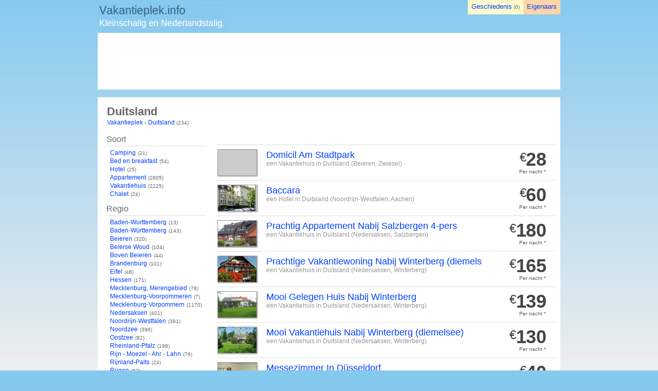

--- FILE ---
content_type: text/html; charset=utf-8
request_url: https://vakantieplek.info/49/duitsland?pagina=16
body_size: 3739
content:
<!DOCTYPE html PUBLIC "-//W3C//DTD XHTML 1.0 Transitional//EN" "http://www.w3.org/TR/xhtml1/DTD/xhtml1-transitional.dtd">
<html xmlns="http://www.w3.org/1999/xhtml">
<head>
<title>Vakantie in Duitsland 2026/2027 - Pagina 16</title>
<meta http-equiv="Content-Type" content="text/html; charset=utf-8"/>
<meta name="description" content="Vakantie in Duitsland 2026/2027 - Pagina 16"/>
<meta http-equiv="Content-Language" Content="nl"/>
<meta http-equiv="language" content="nl"/>
<link href="/static/reset.css" rel="stylesheet" type="text/css" />
<link href="/static/default.css?v=41" rel="stylesheet" type="text/css" />
<link href="/static/bootstrap.min.css" rel="stylesheet" type="text/css" />
<script type="text/javascript" src="http://ajax.googleapis.com/ajax/libs/jquery/1.6.4/jquery.min.js"></script>
<script type="text/javascript" src="/static/default.js"></script>
<link rel="shortcut icon" href="/favicon.ico"/>
<link rel="canonical" href="http://vakantieplek.info/49/duitsland?pagina=16" /><script type="text/javascript">

  var _gaq = _gaq || [];
  _gaq.push(['_setAccount', 'UA-35933578-1']);
  _gaq.push(['_trackPageview']);

  (function() {
    var ga = document.createElement('script'); ga.type = 'text/javascript'; ga.async = true;
    ga.src = ('https:' == document.location.protocol ? 'https://ssl' : 'http://www') + '.google-analytics.com/ga.js';
    var s = document.getElementsByTagName('script')[0]; s.parentNode.insertBefore(ga, s);
  })();

</script>
</head>
<body>
<div id="fb-root"></div>
<script>(function(d, s, id) {
  var js, fjs = d.getElementsByTagName(s)[0];
  if (d.getElementById(id)) return;
  js = d.createElement(s); js.id = id;
  js.src = "//connect.facebook.net/nl_NL/all.js#xfbml=1";
  fjs.parentNode.insertBefore(js, fjs);
}(document, 'script', 'facebook-jssdk'));</script>
<style type="text/css">
#cap{
margin-top: 15px!important;
}
</style>
<div id="all">
<div style="margin-top: 64px;height:100px;text-align:center;padding-top: 10px;">

<div style="float: left;margin: 15px 0 0 15px;">
<div class="fb-like" data-href="http://vakantieplek.info/" data-send="false" data-layout="box_count" data-width="92" data-show-faces="false"></div>
</div>
<div>
<script type="text/javascript"><!--
google_ad_client = "ca-pub-6204109595632282";
google_ad_slot = "1604667366";
google_ad_width = 728;
google_ad_height = 90;
//-->
</script>
<script type="text/javascript"
src="http://pagead2.googlesyndication.com/pagead/show_ads.js">
</script>
</div>
</div>
</div>
<div id="all">
<div class="native" id="cap">
</div><div id="top">
<h1>Duitsland</h1>
<div style="font-size:12px;">
<a href="/">Vakantieplek</a>
&rsaquo; <a href="/49/duitsland">Duitsland</a> <span style="color:#666;font-size:10px;">(234)</span>
</div>
</div>

<table id="main" cellspacing="10">
<tr>

<td valign="top" width="200px" style="padding-top:28px;">
<div class="sidebarcontent">

<b>Soort</b>
<hr/>
<a href="/49/camping-duitsland">Camping</a> <span>(21)</span><br/><a href="/49/bb-duitsland">Bed en breakfast</a> <span>(54)</span><br/><a href="/49/hotel-duitsland">Hotel</a> <span>(25)</span><br/><a href="/49/appartement-duitsland">Appartement</a> <span>(2805)</span><br/><a href="/49/vakantiehuis-duitsland">Vakantiehuis</a> <span>(2225)</span><br/><a href="/49/chalet-duitsland">Chalet</a> <span>(24)</span><br/><br/>

<b>Regio</b>
<hr/>
<a href="/49/1021/baden-wurttemberg-duitsland">Baden-Wurttemberg</a> <span>(13)</span><br/><a href="/49/1431/baden-wurttemberg-duitsland">Baden-Württemberg</a> <span>(143)</span><br/><a href="/49/1022/beieren-duitsland">Beieren</a> <span>(320)</span><br/><a href="/49/1326/beierse-woud-duitsland">Beierse Woud</a> <span>(104)</span><br/><a href="/49/1329/boven-beieren-duitsland">Boven Beieren</a> <span>(44)</span><br/><a href="/49/1023/brandenburg-duitsland">Brandenburg</a> <span>(101)</span><br/><a href="/49/1341/eifel-duitsland">Eifel</a> <span>(48)</span><br/><a href="/49/1024/hessen-duitsland">Hessen</a> <span>(171)</span><br/><a href="/49/1370/mecklenburg-merengebied-duitsland">Mecklenburg, Merengebied</a> <span>(78)</span><br/><a href="/49/1025/mecklenburg-voorpommeren-duitsland">Mecklenburg-Voorpommeren</a> <span>(7)</span><br/><a href="/49/1444/mecklenburg-vorpommern-duitsland">Mecklenburg-Vorpommern</a> <span>(1170)</span><br/><a href="/49/1026/nedersaksen-duitsland">Nedersaksen</a> <span>(401)</span><br/><a href="/49/1027/noordrijn-westfalen-duitsland">Noordrijn-Westfalen</a> <span>(391)</span><br/><a href="/49/1377/noordzee-duitsland">Noordzee</a> <span>(396)</span><br/><a href="/49/1382/oostzee-duitsland">Oostzee</a> <span>(82)</span><br/><a href="/49/1457/rheinland-pfalz-duitsland">Rheinland-Pfalz</a> <span>(198)</span><br/><a href="/49/1399/rijn-moezel-ahr-lahn-duitsland">Rijn - Moezel - Ahr - Lahn</a> <span>(76)</span><br/><a href="/49/1028/rijnland-palts-duitsland">Rijnland-Palts</a> <span>(24)</span><br/><a href="/49/1396/rugen-duitsland">Rügen</a> <span>(83)</span><br/><a href="/49/1029/saarland-duitsland">Saarland</a> <span>(14)</span><br/><a href="/49/1030/saksen-duitsland">Saksen</a> <span>(125)</span><br/><a href="/49/1031/saksen-anhalt-duitsland">Saksen-Anhalt</a> <span>(148)</span><br/><a href="/49/1032/sleeswijk-holstein-duitsland">Sleeswijk-Holstein</a> <span>(696)</span><br/><a href="/49/1033/thuringen-duitsland">Thüringen</a> <span>(125)</span><br/><a href="/49/1411/usedom-duitsland">Usedom</a> <span>(73)</span><br/><a href="/49/1421/zwarte-woud-duitsland">Zwarte Woud</a> <span>(135)</span><br/><br/>

<b>Prijs</b>
<hr/>
<a rel="nofollow" href="#1">tot &euro;100</a> <span>(228)</span><br/><a rel="nofollow" href="#2">tot &euro;250</a> <span>(69)</span><br/><a rel="nofollow" href="#3">tot &euro;500</a> <span>(1556)</span><br/><a rel="nofollow" href="#4">tot &euro;1000</a> <span>(2620)</span><br/><a rel="nofollow" href="#5">tot &euro;2500</a> <span>(789)</span><br/><a rel="nofollow" href="#6">meer dan &euro;2500</a> <span>(75)</span><br/><br/>

<br/>
<b>Weersverwachting</b>
<hr/>
<a href="http://weerbericht.org/w/Duitsland" target="_blank">Weerbericht Duitsland</a> <span>(tip)</span><br/>
<br/>

</div>
</td>

<td valign="top">
<div style="padding-top:40px;padding-left:10px">
<hr>
<div style="min-width:660px;">
<table class="row img-error-chk" cellspacing="3" cellpadding="0" width="100%">
<tr>
<td valign="top" width="80px">
<img class="shadow_tiny" src="/static/404.jpg" alt="Domicil Am Stadtpark"></td>
<td valign="top">
<div class="price">
<div class="price_data">
<div class="currency_with_sup">
<sup>&euro;</sup>28</div>
</div>
<div class="price_modifier">
Per nacht *</div>
</div>

<div class="list_link"><a href="/verblijf/3748">Domicil Am Stadtpark</a></div>
<div class="list_under_link">
een Vakantiehuis in Duitsland (Beieren, Zwiesel)
</div>

</td>
</tr>
</table>
<hr>
<table class="row img-error-chk" cellspacing="3" cellpadding="0" width="100%">
<tr>
<td valign="top" width="80px">
<img class="shadow_tiny" src="/images/thumb/e896c09f98e5e960a03a1dcb9b26ef22.jpg" alt="Baccara"></td>
<td valign="top">
<div class="price">
<div class="price_data">
<div class="currency_with_sup">
<sup>&euro;</sup>60</div>
</div>
<div class="price_modifier">
Per nacht *</div>
</div>

<div class="list_link"><a href="/verblijf/2128">Baccara</a></div>
<div class="list_under_link">
een Hotel in Duitsland (Noordrijn-Westfalen, Aachen)
</div>

</td>
</tr>
</table>
<hr>
<table class="row img-error-chk" cellspacing="3" cellpadding="0" width="100%">
<tr>
<td valign="top" width="80px">
<img class="shadow_tiny" src="/images/thumb/4389b70656f06d87804c4a0136b327f4.jpg" alt="Prachtig Appartement Nabij Salzbergen 4-pers"></td>
<td valign="top">
<div class="price">
<div class="price_data">
<div class="currency_with_sup">
<sup>&euro;</sup>180</div>
</div>
<div class="price_modifier">
Per nacht *</div>
</div>

<div class="list_link"><a href="/verblijf/4461">Prachtig Appartement Nabij Salzbergen 4-pers</a></div>
<div class="list_under_link">
een Vakantiehuis in Duitsland (Nedersaksen, Salzbergen)
</div>

</td>
</tr>
</table>
<hr>
<table class="row img-error-chk" cellspacing="3" cellpadding="0" width="100%">
<tr>
<td valign="top" width="80px">
<img class="shadow_tiny" src="/images/thumb/64b10823873f94c8c1c420cdf122123d.jpg" alt="Prachtige Vakantiewoning Nabij Winterberg (diemels"></td>
<td valign="top">
<div class="price">
<div class="price_data">
<div class="currency_with_sup">
<sup>&euro;</sup>165</div>
</div>
<div class="price_modifier">
Per nacht *</div>
</div>

<div class="list_link"><a href="/verblijf/4462">Prachtige Vakantiewoning Nabij Winterberg (diemels</a></div>
<div class="list_under_link">
een Vakantiehuis in Duitsland (Nedersaksen, Winterberg)
</div>

</td>
</tr>
</table>
<hr>
<table class="row img-error-chk" cellspacing="3" cellpadding="0" width="100%">
<tr>
<td valign="top" width="80px">
<img class="shadow_tiny" src="/images/thumb/7f8fc0383ea115ed52c97e62b66dbbd7.jpg" alt="Mooi Gelegen Huis Nabij Winterberg"></td>
<td valign="top">
<div class="price">
<div class="price_data">
<div class="currency_with_sup">
<sup>&euro;</sup>139</div>
</div>
<div class="price_modifier">
Per nacht *</div>
</div>

<div class="list_link"><a href="/verblijf/4463">Mooi Gelegen Huis Nabij Winterberg</a></div>
<div class="list_under_link">
een Vakantiehuis in Duitsland (Nedersaksen, Winterberg)
</div>

</td>
</tr>
</table>
<hr>
<table class="row img-error-chk" cellspacing="3" cellpadding="0" width="100%">
<tr>
<td valign="top" width="80px">
<img class="shadow_tiny" src="/images/thumb/e10437218ee92f4995e0f441dedca0c5.jpg" alt="Mooi Vakantiehuis Nabij Winterberg (diemelsee)"></td>
<td valign="top">
<div class="price">
<div class="price_data">
<div class="currency_with_sup">
<sup>&euro;</sup>130</div>
</div>
<div class="price_modifier">
Per nacht *</div>
</div>

<div class="list_link"><a href="/verblijf/4464">Mooi Vakantiehuis Nabij Winterberg (diemelsee)</a></div>
<div class="list_under_link">
een Vakantiehuis in Duitsland (Nedersaksen, Winterberg)
</div>

</td>
</tr>
</table>
<hr>
<table class="row img-error-chk" cellspacing="3" cellpadding="0" width="100%">
<tr>
<td valign="top" width="80px">
<img class="shadow_tiny" src="/images/thumb/eb9bea48d4ea06d9b2ac14698cee6fb6.jpg" alt="Messezimmer In Düsseldorf"></td>
<td valign="top">
<div class="price">
<div class="price_data">
<div class="currency_with_sup">
<sup>&euro;</sup>40</div>
</div>
<div class="price_modifier">
Per nacht *</div>
</div>

<div class="list_link"><a href="/verblijf/1051">Messezimmer In Düsseldorf</a></div>
<div class="list_under_link">
een Bed en breakfast in Duitsland (Noordrijn-Westfalen, Düsseldorf)
</div>

</td>
</tr>
</table>
<hr>
<table class="row img-error-chk" cellspacing="3" cellpadding="0" width="100%">
<tr>
<td valign="top" width="80px">
<img class="shadow_tiny" src="/images/thumb/0689f042a2c07bd4dd0bc1ff6667aeab.jpg" alt="Le Méridien"></td>
<td valign="top">
<div class="price">
<div class="price_data">
<div class="currency_with_sup">
<sup>&euro;</sup>0</div>
</div>
<div class="price_modifier">
Per nacht *</div>
</div>

<div class="list_link"><a href="/verblijf/2118">Le Méridien</a></div>
<div class="list_under_link">
een Hotel in Duitsland (Baden-Wurttemberg, Stuttgart)
</div>

</td>
</tr>
</table>
<hr>
<table class="row img-error-chk" cellspacing="3" cellpadding="0" width="100%">
<tr>
<td valign="top" width="80px">
<img class="shadow_tiny" src="/images/thumb/5414455090edf52a86726809fca4a7dd.jpg" alt="Ruim Vakantiehuis In Winterberg - Pony Arrangement"></td>
<td valign="top">
<div class="price">
<div class="price_data">
<div class="currency_with_sup">
<sup>&euro;</sup>350</div>
</div>
<div class="price_modifier">
Per nacht *</div>
</div>

<div class="list_link"><a href="/verblijf/4377">Ruim Vakantiehuis In Winterberg - Pony Arrangement</a></div>
<div class="list_under_link">
een Vakantiehuis in Duitsland (Nedersaksen, Winterberg)
</div>

</td>
</tr>
</table>
<hr>
</div>
</div>

<div style="color:#666;font-size:10px;">
* Prijzen onder voorbehoud, neem contact op met de eigenaar.
</div>
<div id="pagination">
<ul>
<li><a href="/49/duitsland?pagina=15">&laquo;</a></li><li><a href="/49/duitsland?pagina=12">12</a></li><li><a href="/49/duitsland?pagina=13">13</a></li><li><a href="/49/duitsland?pagina=14">14</a></li><li><a href="/49/duitsland?pagina=15">15</a></li><li><span>16</span></li></ul>
</div>
</td>
</tr>
</table>
<div id="footer">
<style type="text/css">
#copy{
color: #5A5A5A;
}
#copy a {
color: #5A5A5A;
text-decoration: none;
}
</style>
<span id="copy">
Copyright 2026&nbsp;
<a href="http://vakantienetwerk.info/">vakantienetwerk.info</a>
</span>
<span style="float:right;">
<a href="/">Vakantieplek</a> -
<a href="/contact">Contact</a> -
<a href="/blog/">Blog</a> -
<a href="/account">Gratis Toevoegen</a> -
<a href="/disclaimer">Disclaimer</a>
</span>
</div>
<div id="header">
<div id="logo">
<a href="http://vakantieplek.info/">
<img src="/static/logo-static-no-tree.png" alt="Vakantieplek Kleinschalig en Nederlandstalig."/>
</a>
</div>
<div id="topnav2">
<a href="/account">Eigenaars</a></div>
<div id="topnav">
<a href="/bekeken">Geschiedenis</a> (<span>0</span>)
</div>
</div>
</div>
<div id="footer-below">
Zoek in  particuliere vakantieverblijven in heel Europa, U boekt direct bij de eigenaar.
<br/><br/>
</div>
</body>
</html>


--- FILE ---
content_type: text/css
request_url: https://vakantieplek.info/static/default.css?v=41
body_size: 10072
content:
* {
	margin:0;
	padding:0;
}
html {
    height: 100%;
}
body {
	font-family:Arial,sans-serif;
	line-height: 1.3;

	color:#242424;
	height: 100%;
	background-repeat: repeat-x;
	background-attachment: fixed;
	background-image:url('/static/bg-gradient.png');
	background-size:100% 100%;
	background-color:#86C9EF; /*#E7E7DE  #dce7e3  #A7B7D0*/
}
a {
	/*color: #3366FF;*/
	color: #0040FF;
	text-decoration: none;
}

a:hover {
	color: #3366CF;
	text-decoration: underline;
}

.cb{
	clear:both;
}

.row img{
	width:75px;
	height:50px;
	margin-right:15px;
	border:1px solid #999;
	}
	.row:hover{
		/*background-color: #FFFACD;*/
	}

.ItemLink{
	font-size:18px;
	font-weight:bold;
	color:#3366CF;
	}
.ItemLink:hover{
	color:#3366FF;
}

.list_link{
	font-size:18px;
	/*font-weight:bold;*/
	color:#3366CF;
	}
	.list_link:hover{
		color:#3366FF;
	}
	.list_under_link{
		color:#969696;
		font-size:12px;
		margin-top:-2px;
	}
	.list_body{
		margin-top: 10px;
		font-size: 14px;
		color: #3E3E3E;
		line-height: 1.4;
		border-left: 2px #DDD solid;
		padding-left: 10px;
	}

.num{
	display:inline;
	color:#666;
	font-size:10px;
}

hr{
	display: block;
	position: relative;
	padding: 0;
	margin: 5px auto;
	height: 0;
	max-height: 0;
	width: 100%;
	clear: both;
	border: none;
	border-top: 1px solid #DDD;
	/*border-bottom: 1px solid #FFF;*/
	font-size: 1px;
	line-height: 0;
}

/*price search*/
.price {
	width: 100px;
	float: right;
	margin-top: -4px;
	margin-left: -25px;
	margin-right:15px;
	}
	.price_data {
		float: right;
		color: #444;
		font-size: 36px;
		font-weight: bold;
		line-height: 44px;
		height: 44px;
		letter-spacing: -0.5px;
		padding: 2px 0 0 0;
	}
	.price_data sup {
		font-size: 24px;
		font-weight: normal;
		vertical-align: text-top;
		line-height: 34px;
	}
	.currency_with_sup {
		float: right;
	}
	.price_modifier {
		float: right;
		/*padding-right: 4px;*/
		text-align: right;
		width: 119px;
		color: #555;
		font-size: 10px;
		margin-top: -5px;
	}

/*containers*/

#cap{
	/*background-color: #FFF;*/
	height:14px;
	margin-top:64px;
	}
	#cap img{
		display:block;
		width:900px;
		height:20px;
	}

#all{
	margin: 0 auto;
	width:900px;
	background-color: #FFF;
}

#main{
	/*background-color:#FFF;*/
	padding-left:7px;
	margin-top:-20px;
}

#main-item{
	background-color:#FFF;
	padding-left:8px;
	padding-top:5px;
}

#top{
	background-color:#FFF;
	padding-left:18px;
	color:#666;
}
#top h2{
	font-size:22px;
	font-weight: bold;
}
#top h1{
	font-size:22px;
	font-weight: bold;
	display: inline;
}

#info{
	font-size: 13px;
	padding-left: 10px;
	line-height: 1.4;
	border-left: 2px #DDD solid;
	margin-top:10px;
	/*margin-bottom: 15px;*/
	float: none;
	}
	#info-right{
		float:right;
		width:125px;
		height:125px;
		background-color: #eee;
		margin-right: 60px;
		margin-top: -100px;
	}

#header{
	position:absolute;
	top:0px;
	margin: 0 auto;
	width:900px;
	}
	#logo{
		/*padding-top:5px;*/
	}
	#logo img{
		background-color:#FFF;
		border:0px;
		width: 250px;
		/*margin-top: 5px;*/
	}
	#logo img:hover{
		/*background-color:#FFFEDC;*/
	}
	#header img{
		float:left;
		display:inline;
	}
	#site_name{
		float:left;
		margin-top:5px;
		margin-left:5px;
		color:#FFF;
		font-size:16px;
	}
	#site_name a{
		color:#366381;
		text-decoration:none;
		font-size:21px;
		font-weight:normal;
	}
	#site_name a:hover{
		color:#678eff;
		text-decoration:none;
	}
	#topnav{
		float:right;
		margin-top:-2px;
		font-size:10px;
		color:#666;
		background-color:#FFFACD;
		padding:7px;
		}
		#topnav a{
			font-size:13px;
			/*text-decoration: underline;*/
		}
	#topnav-home{
		float:right;
		margin-top:-2px;
		padding:7px;
		margin-right: 2px;
		}
	#topnav-home img{
		width:16px;
		border:0px;
	}
	#topnav2{
		float:right;
		margin-top:-2px;
		background-color:#FFD5A8;
		padding:7px;
		}
		#topnav2 a{
			font-size:13px;
		}


#footer{
	background-color:#ccc;
	padding:28px;
	font-size:12px;
	margin-bottom:10px;
	}
	#footer-below{
		font-size:12px;
		margin-bottom:10px;
		color:#666;
		text-align: center;
	}

/*map*/
.static-map{
	}
	.static-map img {
		display: block;
		padding-top: 15px;
	}

/*google map @ item add*/
#map{
	margin-top:23px;
	margin-left:90px;
	}
	div#gmap {
		width: 400px;
		height: 350px;
	}

/*weerbericht*/
.weerbericht{
	text-align:center;
	padding:7px;
	float:left;
	margin:11px;
	border:1px solid #eee;
	font-size:10px;
	width:51px;
	height:120px;
	}
	.ml{
		margin-left:0px;
	}
	.mr{
		margin-right:0px;
	}
	.weerbericht div{
		padding-bottom:7px;
		font-weight: bold;
	}
	.weerbericht .temp_low{
		font-size:15px;
		color:#666;
	}
	.weerbericht .temp_high{
		padding-left:7px;
		padding-top:3px;
		display:block;
		font-size:20px;
		color:#222;
	}
	.weerbericht .condition{
		font-size:8px;
		display:block;
	}
	.weerbericht img{
		width:50px;
		height:50px;
	}

/*item*/
#item{
	width:490px;
	}
	#item_description{
		line-height: 1.4;
		font-size:13px;
		border-left: 2px #DDD solid;
		padding-left: 10px;
	}
	#item_note{
		font-size:10px;
		margin-top:10px;
		margin-left:17px;
	}
	#item_links_below{
		padding:7px;
		font-size:14px;
	}
	#item_link_website{
		font-size:19px;
		font-weight:bold;
	}

#item-images-main{
	width:336px;
	height:240px;
	}
	#item-images-main-img{
		width:100%;
		height:100%;
	}
	#item-images-menu img{
		float:left;
		padding-right:7px;
		margin-top:7px;
		width:164px;
		height:120px;
		border:0px;
	}
	.odd img{
		padding-right:0px !important;
	}
	#item-images-menu-last{
		margin-right:0px !important;
	}
	.item-images{
		min-width: 336px;
	}
	.thumbnail{

	}
	.thumbnail_hidden{
		display:none;
	}
	#item-tick-list{
		color:#666;
		margin-bottom:15px;
	}
	#item-tick-list p{
		color:#242424;
		font-size:13px;
		padding-left:17px;
		padding-top:10px;
		line-height: 1.4;
	}
	#item-tick-list ul{
		margin-top:10px;
	}
	#item-tick-list ul li{
		color:#242424;
		list-style:none;
		background:url('/static/tick.png') no-repeat 0 5px;
		padding:0 0 0 17px;
		line-height:1.4em;
		font-size:13px;
	}

.item-more a{
	font-size:12px;
	text-decoration:none;
}
.item_box{
	color:#555;
	font-size:14px;
	background-color:#F0F0F0;
	padding:15px;
	border-radius: 10px;
}

#item-contact{
	background-color: #F0F0F0;
	padding:15px 10px 5px 10px;
	border-radius: 10px;
	}
	#item-contact form{
		display:none;
		margin:0px;
	}
	#item-contact-textarea{
		width:460px;
		height:75px;
	}
	#item-contact-email{
		width:200px;
	}
	#message-to{
		font-size: 13px;
		margin-bottom: 10px;
		color:#444;
	}
	#message_notice{
		padding:7px;
		margin-bottom: 7px;
		font-size: 13px;
	}
	#message_notice a{
		float:right;
		text-decoration: underline;
	}

#user-edit-photo img{
	width:140px;
	height:110px;
	margin-right:15px;
	}

/*img shadow*/
.shadow {
	-moz-box-shadow: 3px 3px 4px #999;
	-webkit-box-shadow: 3px 3px 4px #999;
	box-shadow: 3px 3px 4px #999;
	/* For IE 8 */
	-ms-filter: "progid:DXImageTransform.Microsoft.Shadow(Strength=4, Direction=135, Color='#999999')";
	/* For IE 5.5 - 7 */
	filter: progid:DXImageTransform.Microsoft.Shadow(Strength=4, Direction=135, Color='#999999');
}

/*images at filters*/
.shadow_tiny {
	-moz-box-shadow: 1px 1px 2px #999;
	-webkit-box-shadow: 1px 1px 2px #999;
	box-shadow: 1px 1px 2px #999;
}

/*sidebar*/
.sidebarcontent{
	line-height:14px;
	color:#666;
	}

	.sidebarcontent a{
		display:inline;
		font-size:12px;
		padding-left:7px;
		text-decoration:none;
	}

	.sidebarcontent a:hover{
		background:#FFFFFF url(/static/arrowright.gif) no-repeat scroll left center !important;
		color:red;
		text-decoration:underline;
	}
	.sidebarcontent span{
		display:inline;
		color:#666;
		font-size:10px;
	}

/*index form*/
#search-box{
	font-size: 14px;
	background-color: #5BB;
	padding: 10px 15px 0px 15px;
	border-radius: 10px;
	width:825px;
	}
	#search-box h3{
		display:inline;
		font-size: 20px;
		color:#FFF;
		margin-right:10px;
	}
	#search{
		margin:0px 10px;
	}
	#search select{
		width:120px;
		height: 40px;
		line-height: 40px;
		margin-right:10px;
	}
	#search span{
		font-size: 12px;
		padding-left:10px;
	}
	#below-search{
		font-size: 12px;
		color:#666;
		margin-left: 5px;
	}
	#below-search a{
		color:#5A71B6;
		text-decoration: underline;
	}

/*index featured*/
.index-title{
	font-size: 18px;
	color:#444;
	font-weight: bold;
	padding-left:4px;
	padding-bottom:10px;
}
.featured{
	width:860px;
}
.featured-box{
	float:left;
	margin-left: 25px;
	background-color: #DDD;
	padding: 7px;
	border-radius: 10px;
	width:180px;
	height:360px;
}
.featured-box:first-child{
	margin-left: 0px;
}
.featured-image{
	padding:10px 10px 0px 10px;
	background-color: #FFF;
}
.featured-image img{
	width:160px;
	height:115px;
	border:0px;
}
.featured-body{
	font-size: 14px;
	background-color: #FFF;
	padding:10px;
	padding-top: 10px;
	height: 160px;
}
.featured-body a{
	font-size: 17px;
}
.featured-body div{
	font-size: 14px;
	color:#666;
	line-height: 18px;
	margin-top: 10px;
	overflow: hidden;
	height: 85px;
}
.featured-body span{
	font-size: 11px;
}
.featured-bottom{
	border-top: 1px solid #DDD;
	padding:10px;
	background-color: #F0F0F0;
	font-size: 14px;
	text-align: right;
}
.featured-bottom span{
	font-size: 16px;
	font-weight: bold;
}

/*dashboard tip*/
.dash_tip{
	margin-left:20px;
	line-height: 1.4;
}
.dash_tip b{
	font-weight: bold;
	background-color: #D1FDD1;
	padding:3px;
}
.dash_tip a{
	text-decoration: underline;
}
.dash_tip textarea{
	margin-top:10px;
	width:300px;
	height:45px;
}

/*pagination*/
#pagination {
		line-height: 48px;
	}
	#pagination ul{
		margin: 0;
		padding: 0;
		text-align: center;
		font-size: 20px;
	}
	#pagination li{
		list-style-type: none;
		display: inline;
		padding-left:1px;
		padding-right: 1px;
		padding-bottom: 1px;
		background-image: none;
	}
	#pagination a,
	#pagination span {
		margin-left: 10px;
	}

/*blog*/
.bold{
	font-weight: bold;
	font-size: 16px;
}
.tag{
	margin: 0 15px 0 0;
	color:#666;
}
#post{
	font-size: 13px;
}
#bread{
	font-size: 13px;
}
.blog_list{
	margin: 0 0 20px 0;
	width:600px;
}
.blog_list span{
	font-size: 13px;
}
#post img{
	float:right;
	padding: 15px;
	width: 300px;
	height: 200px;
}

--- FILE ---
content_type: application/javascript
request_url: https://vakantieplek.info/static/default.js
body_size: 2537
content:
$(document).ready(function() {
	$('.thumbnail').live("click", function() {
		$('#item-images-main-img').hide();
		var i = $('<img />').attr('src',this.href).load(function() {
			$('#item-images-main-img').attr('src', i.attr('src'));
			$('#item-images-main-img').fadeIn();
		});
		return false; 
	});

	/*show default image on 404*/
	$('.img-error-chk img').error(function(){
        $(this).attr('src', '/static/404.jpg');
	});

	/*auto grow text area*/
	$("#item-contact-textarea").css('overflow', 'hidden').autogrow();

	/*clear contact textarea on item page*/
	$("#item-contact-textarea").focus(function() {
		if($(this).val() == "Gebruik dit formulier om een email te sturen naar de eigenaar van deze accomodatie." ) {
			$(this).val("");
		}
	});
	/*reset*/
	$("#item-contact-textarea").blur(function() {
		if($(this).val() == "" ) {
			$(this).val("Gebruik dit formulier om een email te sturen naar de eigenaar van deze accomodatie.");
		}
	});

	/*clear contact email field on item page*/
	$("#item-contact-email").focus(function() {
		if($(this).val() == "Uw email adres" ) {
			$(this).val("");
		}
	});
	/*reset*/
	$("#item-contact-email").blur(function() {
		if($(this).val() == "" ) {
			$(this).val("Uw email adres");
		}
	});
	/*messages*/
	$("#contact-form-submit").click(function() {
		$('#contact-form').hide();
		$('#message_notice').show();
		$.post("/message", $("#contact-form").serialize(),function(data) {
			$('#message_notice').html(data);
		});
	});
});

(function($) {
    $.fn.autogrow = function(options) {
        this.filter('textarea').each(function() {
            var $this = $(this), minHeight = $this.height(), lineHeight = $this.css('lineHeight');
            var shadow = $('<div></div>').css({position: 'absolute',top: -10000,left: -10000,width: $(this).width(),fontSize: $this.css('fontSize'),fontFamily: $this.css('fontFamily'),lineHeight: $this.css('lineHeight'),resize: 'none'}).appendTo(document.body);
            var update = function() {
                var val = this.value.replace(/</g, '&lt;').replace(/>/g, '&gt;').replace(/&/g, '&amp;').replace(/\n/g, '<br/>');
                shadow.html(val);
                $(this).css('height', Math.max(shadow.height() + 20, minHeight));
            }
            $(this).change(update).keyup(update).keydown(update);
            update.apply(this);
        });
        return this;
    }
})(jQuery);

function status_disable(id) 
{
	$.post('/a/xhr-admin.php', {id: id,d: "status_disable" }, function(data) {
		$("#admin"+id).html(data);
	});
}